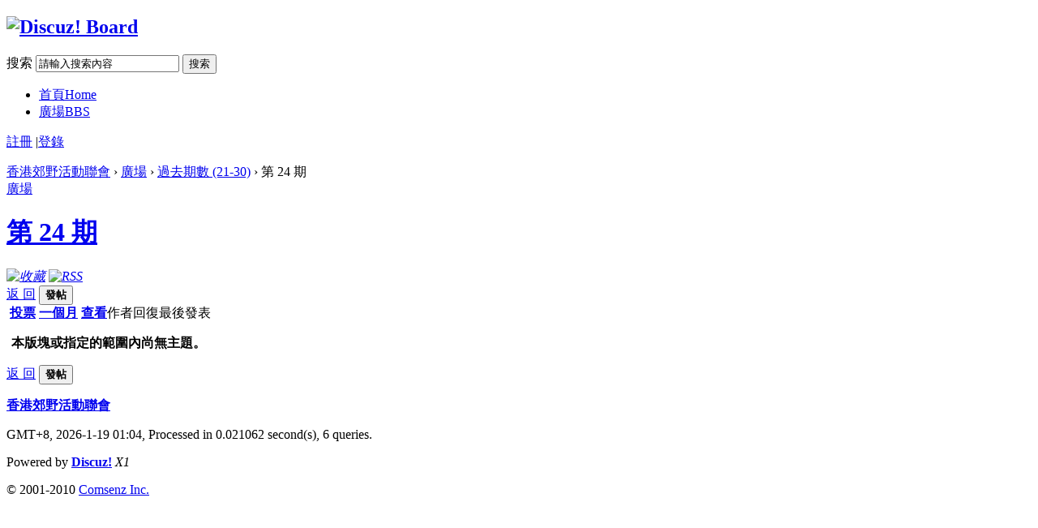

--- FILE ---
content_type: text/html; charset=utf-8
request_url: http://forum.hkfca.org.hk/forum.php?mod=forumdisplay&fid=67&filter=reply&orderby=views&dateline=2592000&specialtype=poll
body_size: 11670
content:
<!DOCTYPE html PUBLIC "-//W3C//DTD XHTML 1.0 Transitional//EN" "http://www.w3.org/TR/xhtml1/DTD/xhtml1-transitional.dtd">
<html xmlns="http://www.w3.org/1999/xhtml">
<head>
<meta http-equiv="Content-Type" content="text/html; charset=utf-8" />
<title>第 24 期 - 過去期數 (21-30) -  香港郊野活動聯會  - Powered by Discuz!</title>
<meta name="keywords" content="第 24 期," />
<meta name="description" content="第 24 期 香港郊野活動聯會  - Discuz! Board" />
<meta name="generator" content="Discuz! X1" />
<meta name="author" content="Discuz! Team and Comsenz UI Team" />
<meta name="copyright" content="2001-2010 Comsenz Inc." />
<meta name="MSSmartTagsPreventParsing" content="True" />
<meta http-equiv="MSThemeCompatible" content="Yes" />
<link rel="alternate" type="application/rss+xml" title="香港郊野活動聯會 - 第 24 期 - 過去期數 (21-30)" href="http://forum.hkfca.org.hk/forum.php?mod=rss&fid=67&amp;auth=0" />
<link rel="stylesheet" type="text/css" href="data/cache/style_1_common.css?We7" /><link rel="stylesheet" type="text/css" href="data/cache/style_1_forum_forumdisplay.css?We7" /><script type="text/javascript">var STYLEID = '1', STATICURL = 'static/', IMGDIR = 'static/image/common', VERHASH = 'We7', charset = 'utf-8', discuz_uid = '0', cookiepre = 'e9ib_', cookiedomain = '', cookiepath = '/', attackevasive = '0', disallowfloat = 'newthread|reply', creditnotice = '1|威望|,2|金錢|,3|貢獻|'</script>
<script src="static/js/common.js?We7" type="text/javascript"></script>
<script src="static/js/home_friendselector.js?We7" type="text/javascript"></script>
<script src="static/js/forum.js?We7" type="text/javascript"></script>
</head>

<body id="nv_forum" class="pg_forumdisplay" onkeydown="if(event.keyCode==27) return false;">
<div id="append_parent"></div><div id="ajaxwaitid"></div>
<div id="hd">
<div class="wp">
<div class="hdc cl">
<h2><a href="index.php" title="香港郊野活動聯會"><img src="static/image/common/logo.png" alt="Discuz! Board" border="0" /></a></h2>
<form id="sc" class="y" method="post" autocomplete="off" action="search.php?searchsubmit=yes" target="_blank">
<input name="mod" value="search" type="hidden" />
<input type="hidden" name="formhash" value="15324825" />
<input name="srchtype" value="title" type="hidden" />
<label id="sctype" onmouseover="showMenu(this.id)" class="z">搜索</label>
<input type="text" name="srchtxt" id="srchtxt" class="px z" value="請輸入搜索內容" prompt="search_kw" autocomplete="off" onfocus="searchFocus(this);" onblur="searchBlur(this);" />
<button id="searchsubmit" name="searchsubmit" prompt="search_submit" type="submit" value="true" class="y">搜索</button>
<div id="sctype_menu" class="p_pop cl" style="display: none">
<ul><li><a href="javascript:;"><label for="mod_article" onclick="$('sctype').innerHTML = '文章';"><input type="radio" id="mod_article" class="pr" name="mod" value="portal" />文章</label></a></li><li><a href="javascript:;"><label for="mod_thread" onclick="$('sctype').innerHTML = '廣場';"><input type="radio" id="mod_thread" class="pr" name="mod" value="forum" checked="checked" />廣場</label></a></li><li><a href="javascript:;"><label for="mod_blog" onclick="$('sctype').innerHTML = '日誌';"><input type="radio" id="mod_blog" class="pr" name="mod" value="blog" />日誌</label></a></li><li><a href="javascript:;"><label for="mod_album" onclick="$('sctype').innerHTML = '相冊';"><input type="radio" id="mod_album" class="pr" name="mod" value="album" /> 相冊</label></a></li><li><a href="javascript:;"><label for="mod_group" onclick="$('sctype').innerHTML = '群組';"><input type="radio" id="mod_group" class="pr" name="mod" value="group" />群組</label></a></li></ul>
</div>
</form>
<script type="text/javascript">initscmenu();</script>
<div id="nv">
<ul><li class="menu_1"><a href="portal.php" hidefocus="true" title="Home" id="mn_portal">首頁<span>Home</span></a></li><li class="menu_2"><a href="forum.php" hidefocus="true" title="BBS" id="mn_forum">廣場<span>BBS</span></a></li></ul>
</div>
</div>

<div id="mu">
</div></div>
</div>

<div id="um" class="wp">
<p>
<a href="member.php?mod=register" onclick="showWindow('register', this.href);hideWindow('login');" class="noborder">註冊</a>
<span class="pipe">|</span><a href="member.php?mod=logging&amp;action=login" onclick="showWindow('login', this.href);hideWindow('register');">登錄</a>
</p>
</div>


<div id="wp" class="wp">
<div id="pt" class="wp"><a href="index.php" id="fjump" class="nvhm">香港郊野活動聯會</a> &rsaquo; <a href="forum.php">廣場</a> &rsaquo; <a href="forum.php?mod=forumdisplay&fid=88">過去期數 (21-30)</a> &rsaquo; 第 24 期</div><style id="diy_style" type="text/css"></style>
<div class="wp">
<!--[diy=diy1]--><div id="diy1" class="area"></div><!--[/diy]-->
</div>
<div id="ct" class="wp cl w">
<div class="mn mw">
<div class="ch">
<label class="wx"><a href="forum.php">廣場</a></label>
</div>
<div id="fh">
<div class="bm h cl">
<h1 class="wx"><a href="forum.php?mod=forumdisplay&amp;fid=67">第 24 期</a></h1>
<em class="fct mtn y">
<a href="home.php?mod=spacecp&amp;ac=favorite&amp;type=forum&amp;id=67&amp;handlekey=favoriteforum" id="a_favorite" onclick="showWindow(this.id, this.href, 'get', 0);" title="收藏"><img src="static/image/common/icon_fav.png" alt="收藏" /></a>
<a href="forum.php?mod=rss&amp;fid=67&amp;auth=0" target="_blank" title="RSS"><img src="static/image/common/icon_feed.png" alt="RSS" /></a></em>
</div>
<div id="forumarchive_menu" class="p_pop" style="display:none">
<ul class="bbda">
<li><a href="forum.php?mod=forumdisplay&amp;fid=67">全部主題</a></li></ul>
</div>
</div>


<div class="pgs pgt bm cl">
<span class="pgb y"  ><a href="forum.php">返&nbsp;回</a></span>
<button id="newspecial" class="pn pnc" prompt="post_newthread" onmouseover="$('newspecial').id = 'newspecialtmp';this.id = 'newspecial';showMenu({'ctrlid':this.id})" onclick="showWindow('newthread', 'forum.php?mod=post&action=newthread&fid=67')"><strong>發帖</strong></button></div>
<div id="filter_special_menu" class="p_pop" style="display:none" change="location.href='forum.php?mod=forumdisplay&amp;fid=67&filter='+$('filter_special').value">
<ul class="bbda">
<li><a href="forum.php?mod=forumdisplay&amp;fid=67">全部主題</a></li>
<li><a href="forum.php?mod=forumdisplay&amp;fid=67&amp;filter=specialtype&amp;specialtype=poll&dateline=2592000">投票</a></li><li><a href="forum.php?mod=forumdisplay&amp;fid=67&amp;filter=specialtype&amp;specialtype=trade&dateline=2592000">商品</a></li><li><a href="forum.php?mod=forumdisplay&amp;fid=67&amp;filter=specialtype&amp;specialtype=reward&dateline=2592000">懸賞</a></li><li><a href="forum.php?mod=forumdisplay&amp;fid=67&amp;filter=specialtype&amp;specialtype=activity&dateline=2592000">活動</a></li><li><a href="forum.php?mod=forumdisplay&amp;fid=67&amp;filter=specialtype&amp;specialtype=debate&dateline=2592000">辯論</a></li></ul>
<ul>
<li><a href="forum.php?mod=forumdisplay&amp;fid=67&amp;filter=digest&amp;digest=1&dateline=2592000&specialtype=poll">精華</a></li>
<li><a href="forum.php?mod=forumdisplay&amp;fid=67&amp;filter=recommend&amp;recommend=1&amp;orderby=recommends&dateline=2592000&specialtype=poll">推薦</a></li>
</ul>
</div>
<div id="filter_dateline_menu" class="p_pop" style="display:none">
<ul>
<li><a href="forum.php?mod=forumdisplay&amp;fid=67&amp;orderby=views&amp;filter=dateline&specialtype=poll">全部時間</a></li>
<li><a href="forum.php?mod=forumdisplay&amp;fid=67&amp;orderby=views&amp;filter=dateline&amp;dateline=86400&specialtype=poll">一天</a></li>
<li><a href="forum.php?mod=forumdisplay&amp;fid=67&amp;orderby=views&amp;filter=dateline&amp;dateline=172800&specialtype=poll">兩天</a></li>
<li><a href="forum.php?mod=forumdisplay&amp;fid=67&amp;orderby=views&amp;filter=dateline&amp;dateline=604800&specialtype=poll">一周</a></li>
<li><a href="forum.php?mod=forumdisplay&amp;fid=67&amp;orderby=views&amp;filter=dateline&amp;dateline=2592000&specialtype=poll">一個月</a></li>
<li><a href="forum.php?mod=forumdisplay&amp;fid=67&amp;orderby=views&amp;filter=dateline&amp;dateline=7948800&specialtype=poll">三個月</a></li>
</ul>
</div>
<div id="filter_orderby_menu" class="p_pop" style="display:none">
<ul>
<li><a href="forum.php?mod=forumdisplay&amp;fid=67">默認排序</a></li>
<li><a href="forum.php?mod=forumdisplay&amp;fid=67&amp;filter=author&amp;orderby=dateline&dateline=2592000&specialtype=poll">發帖時間</a></li>
<li><a href="forum.php?mod=forumdisplay&amp;fid=67&amp;filter=reply&amp;orderby=replies&dateline=2592000&specialtype=poll">回復</a></li>
<li><a href="forum.php?mod=forumdisplay&amp;fid=67&amp;filter=reply&amp;orderby=views&dateline=2592000&specialtype=poll">查看</a></li>
<li><a href="forum.php?mod=forumdisplay&amp;fid=67&amp;filter=lastpost&amp;orderby=lastpost&dateline=2592000&specialtype=poll">最後發表</a></li>
<li><a href="forum.php?mod=forumdisplay&amp;fid=67&amp;filter=heat&amp;orderby=heats&dateline=2592000&specialtype=poll">熱門</a></li>
<ul>
</div>

<div id="threadlist" class="tl bm" style="position: relative;">

<form method="post" autocomplete="off" name="moderate" id="moderate" action="forum.php?mod=topicadmin&amp;action=moderate&amp;fid=67&amp;infloat=yes&amp;nopost=yes">
<input type="hidden" name="formhash" value="15324825" />
<input type="hidden" name="listextra" value="page%3D1%26filter%3Dreply%26dateline%3D2592000%26specialtype%3Dpoll" />
<table summary="forum_67" id="forum_67" cellspacing="0" cellpadding="0">
<tbody class="th">
<tr>
<td class="icn">&nbsp;</td>
<th>
<a id="filter_special" href="javascript:;" onmouseover="showMenu(this.id)">
投票</a>
<a id="filter_dateline" href="javascript:;" onmouseover="showMenu(this.id)">
一個月</a>
<a id="filter_orderby" href="javascript:;" onmouseover="showMenu(this.id)">
查看</a>
</th>
<td class="by">作者</td>
<td class="num">回復</td>
<td class="by">最後發表</td></tr>
</tbody>
<tbody><tr><th colspan="5"><p class="emp">本版塊或指定的範圍內尚無主題。</p></th></tr></tbody>
</table>
</form>
</div>
<div class="bm pgs cl">
<span  class="pgb y"><a href="forum.php">返&nbsp;回</a></span>
<button class="pn pnc" id="newspecialtmp" onmouseover="$('newspecial').id = 'newspecialtmp';this.id = 'newspecial';showMenu({'ctrlid':this.id})" onclick="showWindow('newthread', 'forum.php?mod=post&action=newthread&fid=67')"><strong>發帖</strong></button></div>

</div>

<script type="text/javascript">document.onkeyup = function(e){keyPageScroll(e, 0, 0, 'forum.php?mod=forumdisplay&fid=67&filter=reply&orderby=views&dateline=2592000&specialtype=poll&', 1);}</script>
</div>

<div class="wp mtn">
<!--[diy=diy3]--><div id="diy3" class="area"></div><!--[/diy]-->
</div>	</div>
<div id="ft" class="wp cl">
<div id="flk" class="y">
<p>
<strong><a href="http://forum.hkfca.org.hk/forum.php" target="_blank">香港郊野活動聯會</a></strong>
</p>
<p class="xs0">
GMT+8, 2026-1-19 01:04, <span id="debuginfo">Processed in 0.021062 second(s), 6 queries</span>.
</p>
</div>
<div id="frt">
<p>Powered by <strong><a href="http://www.discuz.net" target="_blank">Discuz!</a></strong> <em>X1</em></p>
<p class="xs0">&copy; 2001-2010 <a href="http://www.comsenz.com" target="_blank">Comsenz Inc.</a></p>
</div></div>
<script src="home.php?mod=misc&ac=sendmail&rand=1768755861" type="text/javascript"></script>
</body>
</html>